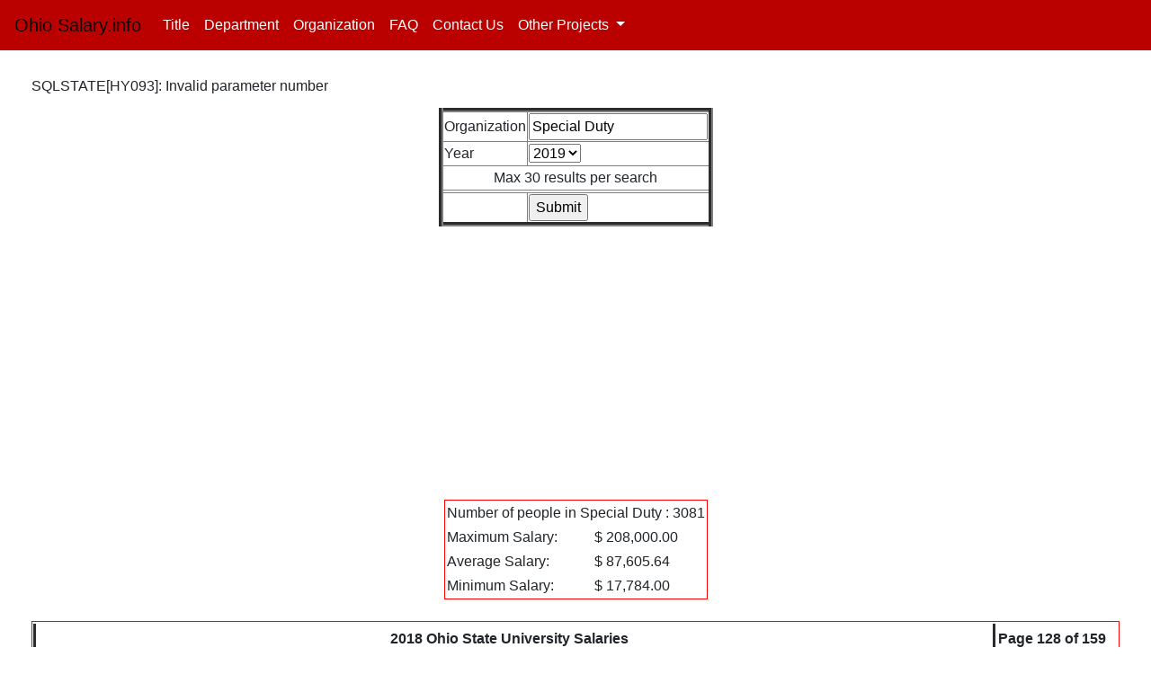

--- FILE ---
content_type: text/html; charset=UTF-8
request_url: https://www.ohiosalary.info/organization_search.php?Organization=Special%20Duty&Year=2019&page=128
body_size: 6778
content:
<!DOCTYPE HTML PUBLIC "-//W3C//DTD HTML 4.01 Transitional//EN" "http://www.w3.org/TR/html4/loose.dtd">
<html lang="en">
  <head>
    <!-- Required meta tags -->
	 <title>Ohio Salary.info - Ohio Salary Information</title>
    <meta charset="utf-8">
    <meta name="viewport" content="width=device-width, initial-scale=1, shrink-to-fit=no">

    <!-- Bootstrap CSS -->
    <link rel="stylesheet" href="https://maxcdn.bootstrapcdn.com/bootstrap/4.0.0/css/bootstrap.min.css" integrity="sha384-Gn5384xqQ1aoWXA+058RXPxPg6fy4IWvTNh0E263XmFcJlSAwiGgFAW/dAiS6JXm" crossorigin="anonymous">
	<link rel="stylesheet" href="style.css">
	<link rel="shortcut icon" href="https://ohiosalary.info/favicon.ico" >
	<link rel="icon" href="./favicon.ico" >
	<link rel="sitemap" type="application/xml" title="Sitemap" href="https://ohiosalary.info/sitemap-2019-10-29.xml" />
	<link rel="sitemap" type="application/xml" title="Sitemap" href="https://ohiosalary.info/sitemap-2019-10-8.xml" />
	<link rel="sitemap" type="application/xml" title="Sitemap" href="https://ohiosalary.info/sitemap-2019-7-10.xml" />
	<link rel="sitemap" type="application/xml" title="Sitemap" href="https://ohiosalary.info/sitemap-2019-7-10-2.xml" />
	<link rel="sitemap" type="application/xml" title="Sitemap" href="https://ohiosalary.info/sitemap.xml" />
	<link rel="sitemap" type="application/xml" title="Sitemap" href="https://ohiosalary.info/sitemap1.xml" />
	<link rel="sitemap" type="application/xml" title="Sitemap" href="https://ohiosalary.info/sitemap2.xml" />
	<link rel="sitemap" type="application/xml" title="Sitemap" href="https://ohiosalary.info/sitemap3.xml" />
	<link rel="sitemap" type="application/xml" title="Sitemap" href="https://ohiosalary.info/sitemap4.xml" />
	<link rel="sitemap" type="application/xml" title="Sitemap" href="https://ohiosalary.info/sitemap5.xml" />
	<meta name="description" content="Search for Ohio salaries"> 
	<meta name="keywords" content="salary, search, OSU Salary, Ohio State University, OSU, Jobs">					
	<meta name="Robots" content="INDEX,FOLLOW" >		
	<meta name="msvalidate.01" content="2F97820C9164AEC3D5F16699C5A5EA77" />
	<meta name="yandex-verification" content="cf826b926b5bddb8" />
   <!-- Global site tag (gtag.js) - Google Analytics -->
<script async src="https://www.googletagmanager.com/gtag/js?id=UA-138519925-1"></script>
<script>
  window.dataLayer = window.dataLayer || [];
  function gtag(){dataLayer.push(arguments);}
  gtag('js', new Date());

  gtag('config', 'UA-138519925-1');
</script>
<script async src="//pagead2.googlesyndication.com/pagead/js/adsbygoogle.js"></script>
<script>
     (adsbygoogle = window.adsbygoogle || []).push({
          google_ad_client: "ca-pub-1413020312572192",
          enable_page_level_ads: true
     });
</script><body>
<nav class="navbar navbar-expand-lg navbar-light bg-light">
  <a class="navbar-brand" href="https://www.ohiosalary.info">Ohio Salary.info</a>
  <button class="navbar-toggler" type="button" data-toggle="collapse" data-target="#navbarSupportedContent" aria-controls="navbarSupportedContent" aria-expanded="false" aria-label="Toggle navigation">
    <span class="navbar-toggler-icon"></span>
  </button>

  <div class="collapse navbar-collapse" id="navbarSupportedContent">
    <ul class="navbar-nav mr-auto">
      <li class="nav-item active">
        <a class="nav-link" href="https://www.ohiosalary.info/titlesearch.php">Title <span class="sr-only">(current)</span></a>
      </li>
      <li class="nav-item">
        <a class="nav-link" href="https://www.ohiosalary.info/deptsearch.php">Department</a>
      </li>
     <li class="nav-item">
        <a class="nav-link" href="https://www.ohiosalary.info/organization_search.php">Organization</a>
      </li>
	  <li class="nav-item">
        <a class="nav-link" href="https://www.ohiosalary.info/faq.php#">FAQ</a>
      </li>
	  <li class="nav-item">
        <a class="nav-link" href="https://www.ohiosalary.info/contactus.php">Contact Us</a>
      </li>
      <li class="nav-item dropdown">
        <a class="nav-link dropdown-toggle" href="#" id="navbarDropdown" role="button" data-toggle="dropdown" aria-haspopup="true" aria-expanded="false">
          Other Projects
        </a>
        <div class="dropdown-menu" aria-labelledby="navbarDropdown">
          <a class="dropdown-item" href="https://www.ohiosalary.info/2015_higher_ed.php">2015 Ohio Higher Ed</a>
          <a class="dropdown-item" href="https://www.ohiosalary.info/state_salaries/index.php">State of Ohio Salaries</a>
          <a class="dropdown-item" href="https://www.umsalary.info">University of Michigan Salary</a>
           <div class="dropdown-divider"></div>
		  <a class="dropdown-item" href="http://www.ohiosalary.info">OSU Salary</a>
		  <a class="dropdown-item" href="http://www.indianasalary.info">Purdue Salary</a>
		  <a class="dropdown-item" href="http://www.iowasalary.info">Iowa Salary</a>
		  <a class="dropdown-item" href="http://www.minnesotasalary.info">Minnesota Salary</a>
		  <a class="dropdown-item" href="http://www.californiasalary.info">California Salary</a>

</ul> 
   <!-- <form class="form-inline my-2 my-lg-0">
      <input class="form-control mr-sm-2" type="search" placeholder="Search" aria-label="Search">
      <button class="btn btn-outline-success my-2 my-sm-0" type="submit">Search</button>
    </form> -->
  </div>
</nav>	<br />
<div class="container-fluid">
	<div class="row">
		<div class="span6" style="float: none; margin: 0 auto;"><h1></h1>
<p>SQLSTATE[HY093]: Invalid parameter number</p><table border ="5" align = "center">
<form action="/organization_search.php" method="GET" >
<tr><td>Organization <td><input name ="Organization" type="text" value ="Special Duty"/></td></tr>
<!--Year-->
<tr><td>Year </td>
<td><select name="Year">
	  <option value="2019">2019</option>
	  <option value="2018">2018</option>
	</select></td></tr>
<tr><td colspan ="2" align = "center"> Max 30 results per search</td></tr>
<tr><td colspan ="2" align = "center"> </td></tr>
<tr><td></td><td><input type="submit" value="Submit">

</table>
<script async src="https://pagead2.googlesyndication.com/pagead/js/adsbygoogle.js"></script>
<!-- Ohio Salary Respon -->
<ins class="adsbygoogle"
     style="display:block"
     data-ad-client="ca-pub-1413020312572192"
     data-ad-slot="2011478723"
     data-ad-format="auto"
     data-full-width-responsive="true"></ins>
<script>
     (adsbygoogle = window.adsbygoogle || []).push({});
</script><br />

		<table class ="stats" align ="center">
		<tr><td colspan="2" style= "word-wrap:break-word">Number of people in Special Duty : 3081</td></tr>
		<tr><td>Maximum Salary:</td><td>$ 208,000.00</td></tr>
		<tr><td>Average Salary:</td><td>$ 87,605.64</td></tr>
		<tr><td>Minimum Salary:</td><td>$ 17,784.00</td></tr>
		</table>
		<br />
<table class= "index" >
    <tr>
    <tr><th colspan="6"> 2018 Ohio State University Salaries</th><th>Page 128 of 159 </th></tr>
        <th>Name</th>
        <th>VP College</th>
        <th>Organization</th>
        <th>Department</th>
        <th>Title</th>
        <th>Annual Base Salary</th>
        <th>Hourly Rate</th>
    </tr>
        <tr>
        <td><a href="https://www.ohiosalary.info/peoplesearch.php?LName=Johnston&FName=Brandon+Curtis">Johnston, Brandon Curtis</a></td>
        <td><a href="https://www.ohiosalary.info/vp_college_search.php?VP_College=Senior+VP+Admin+%26+Planning&Year=2020">Senior VP Admin & Planning</a></td>
        <td><a href="https://www.ohiosalary.info/organization_search.php?Organization=Special+Duty&Year=2020">Special Duty</a></td>
        <td><a href="https://www.ohiosalary.info/deptsearch.php?Dept=Special+Duty&Year=2020">Special Duty</a></td>
        <td><a href="https://www.ohiosalary.info/titlesearch.php?Title=Auxiliary+Ems%2FFire+Prev+Ofcr&Year=2020">Auxiliary Ems/Fire Prev Ofcr</a></td>
<td style='text-align:right;'> $ 0.00</td><td style='text-align:right'> $ 41.96</td>       
	</tr>
        <tr>
        <td><a href="https://www.ohiosalary.info/peoplesearch.php?LName=Jones&FName=Charles+A">Jones, Charles A</a></td>
        <td><a href="https://www.ohiosalary.info/vp_college_search.php?VP_College=Senior+VP+Admin+%26+Planning&Year=2020">Senior VP Admin & Planning</a></td>
        <td><a href="https://www.ohiosalary.info/organization_search.php?Organization=Special+Duty&Year=2020">Special Duty</a></td>
        <td><a href="https://www.ohiosalary.info/deptsearch.php?Dept=Special+Duty&Year=2020">Special Duty</a></td>
        <td><a href="https://www.ohiosalary.info/titlesearch.php?Title=Auxiliary+Law+Enforcement+Ofcr&Year=2020">Auxiliary Law Enforcement Ofcr</a></td>
<td style='text-align:right;'> $ 0.00</td><td style='text-align:right'> $ 48.00</td>       
	</tr>
        <tr>
        <td><a href="https://www.ohiosalary.info/peoplesearch.php?LName=Jones&FName=Charles+A">Jones, Charles A</a></td>
        <td><a href="https://www.ohiosalary.info/vp_college_search.php?VP_College=Senior+VP+Admin+%26+Planning&Year=2020">Senior VP Admin & Planning</a></td>
        <td><a href="https://www.ohiosalary.info/organization_search.php?Organization=Special+Duty&Year=2020">Special Duty</a></td>
        <td><a href="https://www.ohiosalary.info/deptsearch.php?Dept=Special+Duty&Year=2020">Special Duty</a></td>
        <td><a href="https://www.ohiosalary.info/titlesearch.php?Title=Auxiliary+Law+Enforcement+Ofcr&Year=2020">Auxiliary Law Enforcement Ofcr</a></td>
<td style='text-align:right;'> $ 0.00</td><td style='text-align:right'> $ 49.00</td>       
	</tr>
        <tr>
        <td><a href="https://www.ohiosalary.info/peoplesearch.php?LName=Jones&FName=Charles+A">Jones, Charles A</a></td>
        <td><a href="https://www.ohiosalary.info/vp_college_search.php?VP_College=Senior+VP+Admin+%26+Planning&Year=2020">Senior VP Admin & Planning</a></td>
        <td><a href="https://www.ohiosalary.info/organization_search.php?Organization=Special+Duty&Year=2020">Special Duty</a></td>
        <td><a href="https://www.ohiosalary.info/deptsearch.php?Dept=Special+Duty&Year=2020">Special Duty</a></td>
        <td><a href="https://www.ohiosalary.info/titlesearch.php?Title=Auxiliary+Law+Enforcement+Ofcr&Year=2020">Auxiliary Law Enforcement Ofcr</a></td>
<td style='text-align:right;'> $ 0.00</td><td style='text-align:right'> $ 57.00</td>       
	</tr>
        <tr>
        <td><a href="https://www.ohiosalary.info/peoplesearch.php?LName=Jones&FName=Christopher+E">Jones, Christopher E</a></td>
        <td><a href="https://www.ohiosalary.info/vp_college_search.php?VP_College=Senior+VP+Admin+%26+Planning&Year=2020">Senior VP Admin & Planning</a></td>
        <td><a href="https://www.ohiosalary.info/organization_search.php?Organization=Special+Duty&Year=2020">Special Duty</a></td>
        <td><a href="https://www.ohiosalary.info/deptsearch.php?Dept=Special+Duty&Year=2020">Special Duty</a></td>
        <td><a href="https://www.ohiosalary.info/titlesearch.php?Title=Auxiliary+Law+Enforcement+Ofcr&Year=2020">Auxiliary Law Enforcement Ofcr</a></td>
<td style='text-align:right;'> $ 0.00</td><td style='text-align:right'> $ 40.00</td>       
	</tr>
        <tr>
        <td><a href="https://www.ohiosalary.info/peoplesearch.php?LName=Jones&FName=Ricardo+O">Jones, Ricardo O</a></td>
        <td><a href="https://www.ohiosalary.info/vp_college_search.php?VP_College=Senior+VP+Admin+%26+Planning&Year=2020">Senior VP Admin & Planning</a></td>
        <td><a href="https://www.ohiosalary.info/organization_search.php?Organization=Special+Duty&Year=2020">Special Duty</a></td>
        <td><a href="https://www.ohiosalary.info/deptsearch.php?Dept=Special+Duty&Year=2020">Special Duty</a></td>
        <td><a href="https://www.ohiosalary.info/titlesearch.php?Title=Auxiliary+Law+Enforcement+Ofcr&Year=2020">Auxiliary Law Enforcement Ofcr</a></td>
<td style='text-align:right;'> $ 0.00</td><td style='text-align:right'> $ 45.00</td>       
	</tr>
        <tr>
        <td><a href="https://www.ohiosalary.info/peoplesearch.php?LName=Jones&FName=Rodnetta+L">Jones, Rodnetta L</a></td>
        <td><a href="https://www.ohiosalary.info/vp_college_search.php?VP_College=Senior+VP+Admin+%26+Planning&Year=2020">Senior VP Admin & Planning</a></td>
        <td><a href="https://www.ohiosalary.info/organization_search.php?Organization=Special+Duty&Year=2020">Special Duty</a></td>
        <td><a href="https://www.ohiosalary.info/deptsearch.php?Dept=Special+Duty&Year=2020">Special Duty</a></td>
        <td><a href="https://www.ohiosalary.info/titlesearch.php?Title=Auxiliary+Law+Enforcement+Ofcr&Year=2020">Auxiliary Law Enforcement Ofcr</a></td>
<td style='text-align:right;'> $ 0.00</td><td style='text-align:right'> $ 51.00</td>       
	</tr>
        <tr>
        <td><a href="https://www.ohiosalary.info/peoplesearch.php?LName=Jones&FName=Scott+Andrew">Jones, Scott Andrew</a></td>
        <td><a href="https://www.ohiosalary.info/vp_college_search.php?VP_College=Senior+VP+Admin+%26+Planning&Year=2020">Senior VP Admin & Planning</a></td>
        <td><a href="https://www.ohiosalary.info/organization_search.php?Organization=Special+Duty&Year=2020">Special Duty</a></td>
        <td><a href="https://www.ohiosalary.info/deptsearch.php?Dept=Special+Duty&Year=2020">Special Duty</a></td>
        <td><a href="https://www.ohiosalary.info/titlesearch.php?Title=Auxiliary+Law+Enforcement+Ofcr&Year=2020">Auxiliary Law Enforcement Ofcr</a></td>
<td style='text-align:right;'> $ 0.00</td><td style='text-align:right'> $ 51.00</td>       
	</tr>
        <tr>
        <td><a href="https://www.ohiosalary.info/peoplesearch.php?LName=Jones&FName=Steve+Eugene">Jones, Steve Eugene</a></td>
        <td><a href="https://www.ohiosalary.info/vp_college_search.php?VP_College=Senior+VP+Admin+%26+Planning&Year=2020">Senior VP Admin & Planning</a></td>
        <td><a href="https://www.ohiosalary.info/organization_search.php?Organization=Special+Duty&Year=2020">Special Duty</a></td>
        <td><a href="https://www.ohiosalary.info/deptsearch.php?Dept=Special+Duty&Year=2020">Special Duty</a></td>
        <td><a href="https://www.ohiosalary.info/titlesearch.php?Title=Auxiliary+Law+Enforcement+Ofcr&Year=2020">Auxiliary Law Enforcement Ofcr</a></td>
<td style='text-align:right;'> $ 0.00</td><td style='text-align:right'> $ 34.00</td>       
	</tr>
        <tr>
        <td><a href="https://www.ohiosalary.info/peoplesearch.php?LName=Jones&FName=Todd+R">Jones, Todd R</a></td>
        <td><a href="https://www.ohiosalary.info/vp_college_search.php?VP_College=Senior+VP+Admin+%26+Planning&Year=2020">Senior VP Admin & Planning</a></td>
        <td><a href="https://www.ohiosalary.info/organization_search.php?Organization=Special+Duty&Year=2020">Special Duty</a></td>
        <td><a href="https://www.ohiosalary.info/deptsearch.php?Dept=Special+Duty&Year=2020">Special Duty</a></td>
        <td><a href="https://www.ohiosalary.info/titlesearch.php?Title=Auxiliary+Law+Enforcement+Ofcr&Year=2020">Auxiliary Law Enforcement Ofcr</a></td>
<td style='text-align:right;'> $ 0.00</td><td style='text-align:right'> $ 54.00</td>       
	</tr>
        <tr>
        <td><a href="https://www.ohiosalary.info/peoplesearch.php?LName=Jordan&FName=Darryl+Weslie">Jordan, Darryl Weslie</a></td>
        <td><a href="https://www.ohiosalary.info/vp_college_search.php?VP_College=Senior+VP+Admin+%26+Planning&Year=2020">Senior VP Admin & Planning</a></td>
        <td><a href="https://www.ohiosalary.info/organization_search.php?Organization=Special+Duty&Year=2020">Special Duty</a></td>
        <td><a href="https://www.ohiosalary.info/deptsearch.php?Dept=Special+Duty&Year=2020">Special Duty</a></td>
        <td><a href="https://www.ohiosalary.info/titlesearch.php?Title=Auxiliary+Ems%2FFire+Prev+Ofcr&Year=2020">Auxiliary Ems/Fire Prev Ofcr</a></td>
<td style='text-align:right;'> $ 0.00</td><td style='text-align:right'> $ 40.35</td>       
	</tr>
        <tr>
        <td><a href="https://www.ohiosalary.info/peoplesearch.php?LName=Jordan&FName=Isaac+A">Jordan, Isaac A</a></td>
        <td><a href="https://www.ohiosalary.info/vp_college_search.php?VP_College=Senior+VP+Admin+%26+Planning&Year=2020">Senior VP Admin & Planning</a></td>
        <td><a href="https://www.ohiosalary.info/organization_search.php?Organization=Special+Duty&Year=2020">Special Duty</a></td>
        <td><a href="https://www.ohiosalary.info/deptsearch.php?Dept=Special+Duty&Year=2020">Special Duty</a></td>
        <td><a href="https://www.ohiosalary.info/titlesearch.php?Title=Auxiliary+Ems%2FFire+Prev+Ofcr&Year=2020">Auxiliary Ems/Fire Prev Ofcr</a></td>
<td style='text-align:right;'> $ 0.00</td><td style='text-align:right'> $ 41.96</td>       
	</tr>
        <tr>
        <td><a href="https://www.ohiosalary.info/peoplesearch.php?LName=Journey&FName=Christopher">Journey, Christopher</a></td>
        <td><a href="https://www.ohiosalary.info/vp_college_search.php?VP_College=Senior+VP+Admin+%26+Planning&Year=2020">Senior VP Admin & Planning</a></td>
        <td><a href="https://www.ohiosalary.info/organization_search.php?Organization=Special+Duty&Year=2020">Special Duty</a></td>
        <td><a href="https://www.ohiosalary.info/deptsearch.php?Dept=Special+Duty&Year=2020">Special Duty</a></td>
        <td><a href="https://www.ohiosalary.info/titlesearch.php?Title=Auxiliary+Law+Enforcement+Ofcr&Year=2020">Auxiliary Law Enforcement Ofcr</a></td>
<td style='text-align:right;'> $ 0.00</td><td style='text-align:right'> $ 48.00</td>       
	</tr>
        <tr>
        <td><a href="https://www.ohiosalary.info/peoplesearch.php?LName=Juhl&FName=Christopher+Robin">Juhl, Christopher Robin</a></td>
        <td><a href="https://www.ohiosalary.info/vp_college_search.php?VP_College=Senior+VP+Admin+%26+Planning&Year=2020">Senior VP Admin & Planning</a></td>
        <td><a href="https://www.ohiosalary.info/organization_search.php?Organization=Special+Duty&Year=2020">Special Duty</a></td>
        <td><a href="https://www.ohiosalary.info/deptsearch.php?Dept=Special+Duty&Year=2020">Special Duty</a></td>
        <td><a href="https://www.ohiosalary.info/titlesearch.php?Title=Auxiliary+Law+Enforcement+Ofcr&Year=2020">Auxiliary Law Enforcement Ofcr</a></td>
<td style='text-align:right;'> $ 0.00</td><td style='text-align:right'> $ 48.00</td>       
	</tr>
        <tr>
        <td><a href="https://www.ohiosalary.info/peoplesearch.php?LName=Justice&FName=Kevin+Paul">Justice, Kevin Paul</a></td>
        <td><a href="https://www.ohiosalary.info/vp_college_search.php?VP_College=Senior+VP+Admin+%26+Planning&Year=2020">Senior VP Admin & Planning</a></td>
        <td><a href="https://www.ohiosalary.info/organization_search.php?Organization=Special+Duty&Year=2020">Special Duty</a></td>
        <td><a href="https://www.ohiosalary.info/deptsearch.php?Dept=Special+Duty&Year=2020">Special Duty</a></td>
        <td><a href="https://www.ohiosalary.info/titlesearch.php?Title=Auxiliary+Law+Enforcement+Ofcr&Year=2020">Auxiliary Law Enforcement Ofcr</a></td>
<td style='text-align:right;'> $ 0.00</td><td style='text-align:right'> $ 45.50</td>       
	</tr>
        <tr>
        <td><a href="https://www.ohiosalary.info/peoplesearch.php?LName=Justice&FName=Larry+Michael">Justice, Larry Michael</a></td>
        <td><a href="https://www.ohiosalary.info/vp_college_search.php?VP_College=Senior+VP+Admin+%26+Planning&Year=2020">Senior VP Admin & Planning</a></td>
        <td><a href="https://www.ohiosalary.info/organization_search.php?Organization=Special+Duty&Year=2020">Special Duty</a></td>
        <td><a href="https://www.ohiosalary.info/deptsearch.php?Dept=Special+Duty&Year=2020">Special Duty</a></td>
        <td><a href="https://www.ohiosalary.info/titlesearch.php?Title=Auxiliary+Law+Enforcement+Ofcr&Year=2020">Auxiliary Law Enforcement Ofcr</a></td>
<td style='text-align:right;'> $ 0.00</td><td style='text-align:right'> $ 54.00</td>       
	</tr>
        <tr>
        <td><a href="https://www.ohiosalary.info/peoplesearch.php?LName=Kaethow&FName=Ryan+Martin">Kaethow, Ryan Martin</a></td>
        <td><a href="https://www.ohiosalary.info/vp_college_search.php?VP_College=Senior+VP+Admin+%26+Planning&Year=2020">Senior VP Admin & Planning</a></td>
        <td><a href="https://www.ohiosalary.info/organization_search.php?Organization=Special+Duty&Year=2020">Special Duty</a></td>
        <td><a href="https://www.ohiosalary.info/deptsearch.php?Dept=Special+Duty&Year=2020">Special Duty</a></td>
        <td><a href="https://www.ohiosalary.info/titlesearch.php?Title=Auxiliary+Law+Enforcement+Ofcr&Year=2020">Auxiliary Law Enforcement Ofcr</a></td>
<td style='text-align:right;'> $ 0.00</td><td style='text-align:right'> $ 48.00</td>       
	</tr>
        <tr>
        <td><a href="https://www.ohiosalary.info/peoplesearch.php?LName=Kagey&FName=Derek+Franklin">Kagey, Derek Franklin</a></td>
        <td><a href="https://www.ohiosalary.info/vp_college_search.php?VP_College=Senior+VP+Admin+%26+Planning&Year=2020">Senior VP Admin & Planning</a></td>
        <td><a href="https://www.ohiosalary.info/organization_search.php?Organization=Special+Duty&Year=2020">Special Duty</a></td>
        <td><a href="https://www.ohiosalary.info/deptsearch.php?Dept=Special+Duty&Year=2020">Special Duty</a></td>
        <td><a href="https://www.ohiosalary.info/titlesearch.php?Title=Auxiliary+Ems%2FFire+Prev+Ofcr&Year=2020">Auxiliary Ems/Fire Prev Ofcr</a></td>
<td style='text-align:right;'> $ 0.00</td><td style='text-align:right'> $ 41.96</td>       
	</tr>
        <tr>
        <td><a href="https://www.ohiosalary.info/peoplesearch.php?LName=Kaiser&FName=Curtis+C">Kaiser, Curtis C</a></td>
        <td><a href="https://www.ohiosalary.info/vp_college_search.php?VP_College=Senior+VP+Admin+%26+Planning&Year=2020">Senior VP Admin & Planning</a></td>
        <td><a href="https://www.ohiosalary.info/organization_search.php?Organization=Special+Duty&Year=2020">Special Duty</a></td>
        <td><a href="https://www.ohiosalary.info/deptsearch.php?Dept=Special+Duty&Year=2020">Special Duty</a></td>
        <td><a href="https://www.ohiosalary.info/titlesearch.php?Title=Auxiliary+Ems%2FFire+Prev+Ofcr&Year=2020">Auxiliary Ems/Fire Prev Ofcr</a></td>
<td style='text-align:right;'> $ 0.00</td><td style='text-align:right'> $ 41.96</td>       
	</tr>
        <tr>
        <td><a href="https://www.ohiosalary.info/peoplesearch.php?LName=Kaiser&FName=Kerry+Eugene">Kaiser, Kerry Eugene</a></td>
        <td><a href="https://www.ohiosalary.info/vp_college_search.php?VP_College=Senior+VP+Admin+%26+Planning&Year=2020">Senior VP Admin & Planning</a></td>
        <td><a href="https://www.ohiosalary.info/organization_search.php?Organization=Special+Duty&Year=2020">Special Duty</a></td>
        <td><a href="https://www.ohiosalary.info/deptsearch.php?Dept=Special+Duty&Year=2020">Special Duty</a></td>
        <td><a href="https://www.ohiosalary.info/titlesearch.php?Title=Auxiliary+Law+Enforcement+Ofcr&Year=2020">Auxiliary Law Enforcement Ofcr</a></td>
<td style='text-align:right;'> $ 0.00</td><td style='text-align:right'> $ 54.00</td>       
	</tr>
        <tr>
        <td><a href="https://www.ohiosalary.info/peoplesearch.php?LName=Kalinowski&FName=Michael+John">Kalinowski, Michael John</a></td>
        <td><a href="https://www.ohiosalary.info/vp_college_search.php?VP_College=Senior+VP+Admin+%26+Planning&Year=2020">Senior VP Admin & Planning</a></td>
        <td><a href="https://www.ohiosalary.info/organization_search.php?Organization=Special+Duty&Year=2020">Special Duty</a></td>
        <td><a href="https://www.ohiosalary.info/deptsearch.php?Dept=Special+Duty&Year=2020">Special Duty</a></td>
        <td><a href="https://www.ohiosalary.info/titlesearch.php?Title=Auxiliary+Ems%2FFire+Prev+Ofcr&Year=2020">Auxiliary Ems/Fire Prev Ofcr</a></td>
<td style='text-align:right;'> $ 0.00</td><td style='text-align:right'> $ 41.96</td>       
	</tr>
        <tr>
        <td><a href="https://www.ohiosalary.info/peoplesearch.php?LName=Kalvakis&FName=Evangelos+Dick">Kalvakis, Evangelos Dick</a></td>
        <td><a href="https://www.ohiosalary.info/vp_college_search.php?VP_College=Senior+VP+Admin+%26+Planning&Year=2020">Senior VP Admin & Planning</a></td>
        <td><a href="https://www.ohiosalary.info/organization_search.php?Organization=Special+Duty&Year=2020">Special Duty</a></td>
        <td><a href="https://www.ohiosalary.info/deptsearch.php?Dept=Special+Duty&Year=2020">Special Duty</a></td>
        <td><a href="https://www.ohiosalary.info/titlesearch.php?Title=Auxiliary+Law+Enforcement+Ofcr&Year=2020">Auxiliary Law Enforcement Ofcr</a></td>
<td style='text-align:right;'> $ 0.00</td><td style='text-align:right'> $ 51.00</td>       
	</tr>
        <tr>
        <td><a href="https://www.ohiosalary.info/peoplesearch.php?LName=Kane&FName=Madeline+E">Kane, Madeline E</a></td>
        <td><a href="https://www.ohiosalary.info/vp_college_search.php?VP_College=Senior+VP+Admin+%26+Planning&Year=2020">Senior VP Admin & Planning</a></td>
        <td><a href="https://www.ohiosalary.info/organization_search.php?Organization=Special+Duty&Year=2020">Special Duty</a></td>
        <td><a href="https://www.ohiosalary.info/deptsearch.php?Dept=Special+Duty&Year=2020">Special Duty</a></td>
        <td><a href="https://www.ohiosalary.info/titlesearch.php?Title=Auxiliary+Law+Enforcement+Ofcr&Year=2020">Auxiliary Law Enforcement Ofcr</a></td>
<td style='text-align:right;'> $ 0.00</td><td style='text-align:right'> $ 56.00</td>       
	</tr>
        <tr>
        <td><a href="https://www.ohiosalary.info/peoplesearch.php?LName=Kanode&FName=Holly+A">Kanode, Holly A</a></td>
        <td><a href="https://www.ohiosalary.info/vp_college_search.php?VP_College=Senior+VP+Admin+%26+Planning&Year=2020">Senior VP Admin & Planning</a></td>
        <td><a href="https://www.ohiosalary.info/organization_search.php?Organization=Special+Duty&Year=2020">Special Duty</a></td>
        <td><a href="https://www.ohiosalary.info/deptsearch.php?Dept=Special+Duty&Year=2020">Special Duty</a></td>
        <td><a href="https://www.ohiosalary.info/titlesearch.php?Title=Auxiliary+Law+Enforcement+Ofcr&Year=2020">Auxiliary Law Enforcement Ofcr</a></td>
<td style='text-align:right;'> $ 0.00</td><td style='text-align:right'> $ 48.00</td>       
	</tr>
        <tr>
        <td><a href="https://www.ohiosalary.info/peoplesearch.php?LName=Kanters&FName=Rayetta+J">Kanters, Rayetta J</a></td>
        <td><a href="https://www.ohiosalary.info/vp_college_search.php?VP_College=Senior+VP+Admin+%26+Planning&Year=2020">Senior VP Admin & Planning</a></td>
        <td><a href="https://www.ohiosalary.info/organization_search.php?Organization=Special+Duty&Year=2020">Special Duty</a></td>
        <td><a href="https://www.ohiosalary.info/deptsearch.php?Dept=Special+Duty&Year=2020">Special Duty</a></td>
        <td><a href="https://www.ohiosalary.info/titlesearch.php?Title=Auxiliary+Law+Enforcement+Ofcr&Year=2020">Auxiliary Law Enforcement Ofcr</a></td>
<td style='text-align:right;'> $ 0.00</td><td style='text-align:right'> $ 56.00</td>       
	</tr>
        <tr>
        <td><a href="https://www.ohiosalary.info/peoplesearch.php?LName=Karbler&FName=Darin+F">Karbler, Darin F</a></td>
        <td><a href="https://www.ohiosalary.info/vp_college_search.php?VP_College=Senior+VP+Admin+%26+Planning&Year=2020">Senior VP Admin & Planning</a></td>
        <td><a href="https://www.ohiosalary.info/organization_search.php?Organization=Special+Duty&Year=2020">Special Duty</a></td>
        <td><a href="https://www.ohiosalary.info/deptsearch.php?Dept=Special+Duty&Year=2020">Special Duty</a></td>
        <td><a href="https://www.ohiosalary.info/titlesearch.php?Title=Auxiliary+Law+Enforcement+Ofcr&Year=2020">Auxiliary Law Enforcement Ofcr</a></td>
<td style='text-align:right;'> $ 0.00</td><td style='text-align:right'> $ 46.50</td>       
	</tr>
        <tr>
        <td><a href="https://www.ohiosalary.info/peoplesearch.php?LName=Kaufman&FName=Frederick+Lynn">Kaufman, Frederick Lynn</a></td>
        <td><a href="https://www.ohiosalary.info/vp_college_search.php?VP_College=Senior+VP+Admin+%26+Planning&Year=2020">Senior VP Admin & Planning</a></td>
        <td><a href="https://www.ohiosalary.info/organization_search.php?Organization=Special+Duty&Year=2020">Special Duty</a></td>
        <td><a href="https://www.ohiosalary.info/deptsearch.php?Dept=Special+Duty&Year=2020">Special Duty</a></td>
        <td><a href="https://www.ohiosalary.info/titlesearch.php?Title=Auxiliary+Law+Enforcement+Ofcr&Year=2020">Auxiliary Law Enforcement Ofcr</a></td>
<td style='text-align:right;'> $ 0.00</td><td style='text-align:right'> $ 51.00</td>       
	</tr>
        <tr>
        <td><a href="https://www.ohiosalary.info/peoplesearch.php?LName=Kaylor&FName=Brian+Lee">Kaylor, Brian Lee</a></td>
        <td><a href="https://www.ohiosalary.info/vp_college_search.php?VP_College=Senior+VP+Admin+%26+Planning&Year=2020">Senior VP Admin & Planning</a></td>
        <td><a href="https://www.ohiosalary.info/organization_search.php?Organization=Special+Duty&Year=2020">Special Duty</a></td>
        <td><a href="https://www.ohiosalary.info/deptsearch.php?Dept=Special+Duty&Year=2020">Special Duty</a></td>
        <td><a href="https://www.ohiosalary.info/titlesearch.php?Title=Auxiliary+Law+Enforcement+Ofcr&Year=2020">Auxiliary Law Enforcement Ofcr</a></td>
<td style='text-align:right;'> $ 0.00</td><td style='text-align:right'> $ 54.00</td>       
	</tr>
        <tr>
        <td><a href="https://www.ohiosalary.info/peoplesearch.php?LName=Kaylor&FName=Brian+Lee">Kaylor, Brian Lee</a></td>
        <td><a href="https://www.ohiosalary.info/vp_college_search.php?VP_College=Senior+VP+Admin+%26+Planning&Year=2020">Senior VP Admin & Planning</a></td>
        <td><a href="https://www.ohiosalary.info/organization_search.php?Organization=Special+Duty&Year=2020">Special Duty</a></td>
        <td><a href="https://www.ohiosalary.info/deptsearch.php?Dept=Special+Duty&Year=2020">Special Duty</a></td>
        <td><a href="https://www.ohiosalary.info/titlesearch.php?Title=Auxiliary+Law+Enforcement+Ofcr&Year=2020">Auxiliary Law Enforcement Ofcr</a></td>
<td style='text-align:right;'> $ 0.00</td><td style='text-align:right'> $ 63.50</td>       
	</tr>
        <tr>
        <td><a href="https://www.ohiosalary.info/peoplesearch.php?LName=Kearns&FName=William+Edwin">Kearns, William Edwin</a></td>
        <td><a href="https://www.ohiosalary.info/vp_college_search.php?VP_College=Senior+VP+Admin+%26+Planning&Year=2020">Senior VP Admin & Planning</a></td>
        <td><a href="https://www.ohiosalary.info/organization_search.php?Organization=Special+Duty&Year=2020">Special Duty</a></td>
        <td><a href="https://www.ohiosalary.info/deptsearch.php?Dept=Special+Duty&Year=2020">Special Duty</a></td>
        <td><a href="https://www.ohiosalary.info/titlesearch.php?Title=Auxiliary+Law+Enforcement+Ofcr&Year=2020">Auxiliary Law Enforcement Ofcr</a></td>
<td style='text-align:right;'> $ 0.00</td><td style='text-align:right'> $ 46.50</td>       
	</tr>
        <tr><td colspan='6' style='text-align:right'> <font color='green'>Green</font> figures are calulated based on 2,080 hours per year. Black numbers are published figures from OSU</td></tr>
</table>


		<nav aria-label="Page navigation example">
		  <ul class="pagination">
						
			<li class="page-item">
						<a class="page-link" href='/organization_search.php?Organization=Special Duty&Year=2019&page=1' class="links">1			 </a></li>

						
			<li class="page-item">
						<a class="page-link" href='/organization_search.php?Organization=Special Duty&Year=2019&page=2' class="links">2			 </a></li>

						
			<li class="page-item">
						<a class="page-link" href='/organization_search.php?Organization=Special Duty&Year=2019&page=3' class="links">3			 </a></li>

						
			<li class="page-item">
						<a class="page-link" href='/organization_search.php?Organization=Special Duty&Year=2019&page=4' class="links">4			 </a></li>

						
			<li class="page-item">
						<a class="page-link" href='/organization_search.php?Organization=Special Duty&Year=2019&page=5' class="links">5			 </a></li>

						
			<li class="page-item">
						<a class="page-link" href='/organization_search.php?Organization=Special Duty&Year=2019&page=6' class="links">6			 </a></li>

						
			<li class="page-item">
						<a class="page-link" href='/organization_search.php?Organization=Special Duty&Year=2019&page=7' class="links">7			 </a></li>

						
			<li class="page-item">
						<a class="page-link" href='/organization_search.php?Organization=Special Duty&Year=2019&page=8' class="links">8			 </a></li>

						
			<li class="page-item">
						<a class="page-link" href='/organization_search.php?Organization=Special Duty&Year=2019&page=9' class="links">9			 </a></li>

						
			<li class="page-item">
						<a class="page-link" href='/organization_search.php?Organization=Special Duty&Year=2019&page=10' class="links">10			 </a></li>

						
			<li class="page-item">
						<a class="page-link" href='/organization_search.php?Organization=Special Duty&Year=2019&page=11' class="links">11			 </a></li>

						
			<li class="page-item">
						<a class="page-link" href='/organization_search.php?Organization=Special Duty&Year=2019&page=12' class="links">12			 </a></li>

						
			<li class="page-item">
						<a class="page-link" href='/organization_search.php?Organization=Special Duty&Year=2019&page=13' class="links">13			 </a></li>

						
			<li class="page-item">
						<a class="page-link" href='/organization_search.php?Organization=Special Duty&Year=2019&page=14' class="links">14			 </a></li>

						
			<li class="page-item">
			</ul><ul class="pagination">			<a class="page-link" href='/organization_search.php?Organization=Special Duty&Year=2019&page=15' class="links">15			 </a></li>

						
			<li class="page-item">
						<a class="page-link" href='/organization_search.php?Organization=Special Duty&Year=2019&page=16' class="links">16			 </a></li>

						
			<li class="page-item">
						<a class="page-link" href='/organization_search.php?Organization=Special Duty&Year=2019&page=17' class="links">17			 </a></li>

						
			<li class="page-item">
						<a class="page-link" href='/organization_search.php?Organization=Special Duty&Year=2019&page=18' class="links">18			 </a></li>

						
			<li class="page-item">
						<a class="page-link" href='/organization_search.php?Organization=Special Duty&Year=2019&page=19' class="links">19			 </a></li>

						
			<li class="page-item">
						<a class="page-link" href='/organization_search.php?Organization=Special Duty&Year=2019&page=20' class="links">20			 </a></li>

						
			<li class="page-item">
						<a class="page-link" href='/organization_search.php?Organization=Special Duty&Year=2019&page=21' class="links">21			 </a></li>

						
			<li class="page-item">
						<a class="page-link" href='/organization_search.php?Organization=Special Duty&Year=2019&page=22' class="links">22			 </a></li>

						
			<li class="page-item">
						<a class="page-link" href='/organization_search.php?Organization=Special Duty&Year=2019&page=23' class="links">23			 </a></li>

						
			<li class="page-item">
						<a class="page-link" href='/organization_search.php?Organization=Special Duty&Year=2019&page=24' class="links">24			 </a></li>

						
			<li class="page-item">
						<a class="page-link" href='/organization_search.php?Organization=Special Duty&Year=2019&page=25' class="links">25			 </a></li>

						
			<li class="page-item">
						<a class="page-link" href='/organization_search.php?Organization=Special Duty&Year=2019&page=26' class="links">26			 </a></li>

						
			<li class="page-item">
						<a class="page-link" href='/organization_search.php?Organization=Special Duty&Year=2019&page=27' class="links">27			 </a></li>

						
			<li class="page-item">
						<a class="page-link" href='/organization_search.php?Organization=Special Duty&Year=2019&page=28' class="links">28			 </a></li>

						
			<li class="page-item">
						<a class="page-link" href='/organization_search.php?Organization=Special Duty&Year=2019&page=29' class="links">29			 </a></li>

						
			<li class="page-item">
			</ul><ul class="pagination">			<a class="page-link" href='/organization_search.php?Organization=Special Duty&Year=2019&page=30' class="links">30			 </a></li>

						
			<li class="page-item">
						<a class="page-link" href='/organization_search.php?Organization=Special Duty&Year=2019&page=31' class="links">31			 </a></li>

						
			<li class="page-item">
						<a class="page-link" href='/organization_search.php?Organization=Special Duty&Year=2019&page=32' class="links">32			 </a></li>

						
			<li class="page-item">
						<a class="page-link" href='/organization_search.php?Organization=Special Duty&Year=2019&page=33' class="links">33			 </a></li>

						
			<li class="page-item">
						<a class="page-link" href='/organization_search.php?Organization=Special Duty&Year=2019&page=34' class="links">34			 </a></li>

						
			<li class="page-item">
						<a class="page-link" href='/organization_search.php?Organization=Special Duty&Year=2019&page=35' class="links">35			 </a></li>

						
			<li class="page-item">
						<a class="page-link" href='/organization_search.php?Organization=Special Duty&Year=2019&page=36' class="links">36			 </a></li>

						
			<li class="page-item">
						<a class="page-link" href='/organization_search.php?Organization=Special Duty&Year=2019&page=37' class="links">37			 </a></li>

						
			<li class="page-item">
						<a class="page-link" href='/organization_search.php?Organization=Special Duty&Year=2019&page=38' class="links">38			 </a></li>

						
			<li class="page-item">
						<a class="page-link" href='/organization_search.php?Organization=Special Duty&Year=2019&page=39' class="links">39			 </a></li>

						
			<li class="page-item">
						<a class="page-link" href='/organization_search.php?Organization=Special Duty&Year=2019&page=40' class="links">40			 </a></li>

						
			<li class="page-item">
						<a class="page-link" href='/organization_search.php?Organization=Special Duty&Year=2019&page=41' class="links">41			 </a></li>

						
			<li class="page-item">
						<a class="page-link" href='/organization_search.php?Organization=Special Duty&Year=2019&page=42' class="links">42			 </a></li>

						
			<li class="page-item">
						<a class="page-link" href='/organization_search.php?Organization=Special Duty&Year=2019&page=43' class="links">43			 </a></li>

						
			<li class="page-item">
						<a class="page-link" href='/organization_search.php?Organization=Special Duty&Year=2019&page=44' class="links">44			 </a></li>

						
			<li class="page-item">
			</ul><ul class="pagination">			<a class="page-link" href='/organization_search.php?Organization=Special Duty&Year=2019&page=45' class="links">45			 </a></li>

						
			<li class="page-item">
						<a class="page-link" href='/organization_search.php?Organization=Special Duty&Year=2019&page=46' class="links">46			 </a></li>

						
			<li class="page-item">
						<a class="page-link" href='/organization_search.php?Organization=Special Duty&Year=2019&page=47' class="links">47			 </a></li>

						
			<li class="page-item">
						<a class="page-link" href='/organization_search.php?Organization=Special Duty&Year=2019&page=48' class="links">48			 </a></li>

						
			<li class="page-item">
						<a class="page-link" href='/organization_search.php?Organization=Special Duty&Year=2019&page=49' class="links">49			 </a></li>

						
			<li class="page-item">
						<a class="page-link" href='/organization_search.php?Organization=Special Duty&Year=2019&page=50' class="links">50			 </a></li>

						
			<li class="page-item">
						<a class="page-link" href='/organization_search.php?Organization=Special Duty&Year=2019&page=51' class="links">51			 </a></li>

						
			<li class="page-item">
						<a class="page-link" href='/organization_search.php?Organization=Special Duty&Year=2019&page=52' class="links">52			 </a></li>

						
			<li class="page-item">
						<a class="page-link" href='/organization_search.php?Organization=Special Duty&Year=2019&page=53' class="links">53			 </a></li>

						
			<li class="page-item">
						<a class="page-link" href='/organization_search.php?Organization=Special Duty&Year=2019&page=54' class="links">54			 </a></li>

						
			<li class="page-item">
						<a class="page-link" href='/organization_search.php?Organization=Special Duty&Year=2019&page=55' class="links">55			 </a></li>

						
			<li class="page-item">
						<a class="page-link" href='/organization_search.php?Organization=Special Duty&Year=2019&page=56' class="links">56			 </a></li>

						
			<li class="page-item">
						<a class="page-link" href='/organization_search.php?Organization=Special Duty&Year=2019&page=57' class="links">57			 </a></li>

						
			<li class="page-item">
						<a class="page-link" href='/organization_search.php?Organization=Special Duty&Year=2019&page=58' class="links">58			 </a></li>

						
			<li class="page-item">
						<a class="page-link" href='/organization_search.php?Organization=Special Duty&Year=2019&page=59' class="links">59			 </a></li>

						
			<li class="page-item">
			</ul><ul class="pagination">			<a class="page-link" href='/organization_search.php?Organization=Special Duty&Year=2019&page=60' class="links">60			 </a></li>

						
			<li class="page-item">
						<a class="page-link" href='/organization_search.php?Organization=Special Duty&Year=2019&page=61' class="links">61			 </a></li>

						
			<li class="page-item">
						<a class="page-link" href='/organization_search.php?Organization=Special Duty&Year=2019&page=62' class="links">62			 </a></li>

						
			<li class="page-item">
						<a class="page-link" href='/organization_search.php?Organization=Special Duty&Year=2019&page=63' class="links">63			 </a></li>

						
			<li class="page-item">
						<a class="page-link" href='/organization_search.php?Organization=Special Duty&Year=2019&page=64' class="links">64			 </a></li>

						
			<li class="page-item">
						<a class="page-link" href='/organization_search.php?Organization=Special Duty&Year=2019&page=65' class="links">65			 </a></li>

						
			<li class="page-item">
						<a class="page-link" href='/organization_search.php?Organization=Special Duty&Year=2019&page=66' class="links">66			 </a></li>

						
			<li class="page-item">
						<a class="page-link" href='/organization_search.php?Organization=Special Duty&Year=2019&page=67' class="links">67			 </a></li>

						
			<li class="page-item">
						<a class="page-link" href='/organization_search.php?Organization=Special Duty&Year=2019&page=68' class="links">68			 </a></li>

						
			<li class="page-item">
						<a class="page-link" href='/organization_search.php?Organization=Special Duty&Year=2019&page=69' class="links">69			 </a></li>

						
			<li class="page-item">
						<a class="page-link" href='/organization_search.php?Organization=Special Duty&Year=2019&page=70' class="links">70			 </a></li>

						
			<li class="page-item">
						<a class="page-link" href='/organization_search.php?Organization=Special Duty&Year=2019&page=71' class="links">71			 </a></li>

						
			<li class="page-item">
						<a class="page-link" href='/organization_search.php?Organization=Special Duty&Year=2019&page=72' class="links">72			 </a></li>

						
			<li class="page-item">
						<a class="page-link" href='/organization_search.php?Organization=Special Duty&Year=2019&page=73' class="links">73			 </a></li>

						
			<li class="page-item">
						<a class="page-link" href='/organization_search.php?Organization=Special Duty&Year=2019&page=74' class="links">74			 </a></li>

						
			<li class="page-item">
			</ul><ul class="pagination">			<a class="page-link" href='/organization_search.php?Organization=Special Duty&Year=2019&page=75' class="links">75			 </a></li>

						
			<li class="page-item">
						<a class="page-link" href='/organization_search.php?Organization=Special Duty&Year=2019&page=76' class="links">76			 </a></li>

						
			<li class="page-item">
						<a class="page-link" href='/organization_search.php?Organization=Special Duty&Year=2019&page=77' class="links">77			 </a></li>

						
			<li class="page-item">
						<a class="page-link" href='/organization_search.php?Organization=Special Duty&Year=2019&page=78' class="links">78			 </a></li>

						
			<li class="page-item">
						<a class="page-link" href='/organization_search.php?Organization=Special Duty&Year=2019&page=79' class="links">79			 </a></li>

						
			<li class="page-item">
						<a class="page-link" href='/organization_search.php?Organization=Special Duty&Year=2019&page=80' class="links">80			 </a></li>

						
			<li class="page-item">
						<a class="page-link" href='/organization_search.php?Organization=Special Duty&Year=2019&page=81' class="links">81			 </a></li>

						
			<li class="page-item">
						<a class="page-link" href='/organization_search.php?Organization=Special Duty&Year=2019&page=82' class="links">82			 </a></li>

						
			<li class="page-item">
						<a class="page-link" href='/organization_search.php?Organization=Special Duty&Year=2019&page=83' class="links">83			 </a></li>

						
			<li class="page-item">
						<a class="page-link" href='/organization_search.php?Organization=Special Duty&Year=2019&page=84' class="links">84			 </a></li>

						
			<li class="page-item">
						<a class="page-link" href='/organization_search.php?Organization=Special Duty&Year=2019&page=85' class="links">85			 </a></li>

						
			<li class="page-item">
						<a class="page-link" href='/organization_search.php?Organization=Special Duty&Year=2019&page=86' class="links">86			 </a></li>

						
			<li class="page-item">
						<a class="page-link" href='/organization_search.php?Organization=Special Duty&Year=2019&page=87' class="links">87			 </a></li>

						
			<li class="page-item">
						<a class="page-link" href='/organization_search.php?Organization=Special Duty&Year=2019&page=88' class="links">88			 </a></li>

						
			<li class="page-item">
						<a class="page-link" href='/organization_search.php?Organization=Special Duty&Year=2019&page=89' class="links">89			 </a></li>

						
			<li class="page-item">
			</ul><ul class="pagination">			<a class="page-link" href='/organization_search.php?Organization=Special Duty&Year=2019&page=90' class="links">90			 </a></li>

						
			<li class="page-item">
						<a class="page-link" href='/organization_search.php?Organization=Special Duty&Year=2019&page=91' class="links">91			 </a></li>

						
			<li class="page-item">
						<a class="page-link" href='/organization_search.php?Organization=Special Duty&Year=2019&page=92' class="links">92			 </a></li>

						
			<li class="page-item">
						<a class="page-link" href='/organization_search.php?Organization=Special Duty&Year=2019&page=93' class="links">93			 </a></li>

						
			<li class="page-item">
						<a class="page-link" href='/organization_search.php?Organization=Special Duty&Year=2019&page=94' class="links">94			 </a></li>

						
			<li class="page-item">
						<a class="page-link" href='/organization_search.php?Organization=Special Duty&Year=2019&page=95' class="links">95			 </a></li>

						
			<li class="page-item">
						<a class="page-link" href='/organization_search.php?Organization=Special Duty&Year=2019&page=96' class="links">96			 </a></li>

						
			<li class="page-item">
						<a class="page-link" href='/organization_search.php?Organization=Special Duty&Year=2019&page=97' class="links">97			 </a></li>

						
			<li class="page-item">
						<a class="page-link" href='/organization_search.php?Organization=Special Duty&Year=2019&page=98' class="links">98			 </a></li>

						
			<li class="page-item">
						<a class="page-link" href='/organization_search.php?Organization=Special Duty&Year=2019&page=99' class="links">99			 </a></li>

						
			<li class="page-item">
						<a class="page-link" href='/organization_search.php?Organization=Special Duty&Year=2019&page=100' class="links">100			 </a></li>

						
			<li class="page-item">
						<a class="page-link" href='/organization_search.php?Organization=Special Duty&Year=2019&page=101' class="links">101			 </a></li>

						
			<li class="page-item">
						<a class="page-link" href='/organization_search.php?Organization=Special Duty&Year=2019&page=102' class="links">102			 </a></li>

						
			<li class="page-item">
						<a class="page-link" href='/organization_search.php?Organization=Special Duty&Year=2019&page=103' class="links">103			 </a></li>

						
			<li class="page-item">
						<a class="page-link" href='/organization_search.php?Organization=Special Duty&Year=2019&page=104' class="links">104			 </a></li>

						
			<li class="page-item">
			</ul><ul class="pagination">			<a class="page-link" href='/organization_search.php?Organization=Special Duty&Year=2019&page=105' class="links">105			 </a></li>

						
			<li class="page-item">
						<a class="page-link" href='/organization_search.php?Organization=Special Duty&Year=2019&page=106' class="links">106			 </a></li>

						
			<li class="page-item">
						<a class="page-link" href='/organization_search.php?Organization=Special Duty&Year=2019&page=107' class="links">107			 </a></li>

						
			<li class="page-item">
						<a class="page-link" href='/organization_search.php?Organization=Special Duty&Year=2019&page=108' class="links">108			 </a></li>

						
			<li class="page-item">
						<a class="page-link" href='/organization_search.php?Organization=Special Duty&Year=2019&page=109' class="links">109			 </a></li>

						
			<li class="page-item">
						<a class="page-link" href='/organization_search.php?Organization=Special Duty&Year=2019&page=110' class="links">110			 </a></li>

						
			<li class="page-item">
						<a class="page-link" href='/organization_search.php?Organization=Special Duty&Year=2019&page=111' class="links">111			 </a></li>

						
			<li class="page-item">
						<a class="page-link" href='/organization_search.php?Organization=Special Duty&Year=2019&page=112' class="links">112			 </a></li>

						
			<li class="page-item">
						<a class="page-link" href='/organization_search.php?Organization=Special Duty&Year=2019&page=113' class="links">113			 </a></li>

						
			<li class="page-item">
						<a class="page-link" href='/organization_search.php?Organization=Special Duty&Year=2019&page=114' class="links">114			 </a></li>

						
			<li class="page-item">
						<a class="page-link" href='/organization_search.php?Organization=Special Duty&Year=2019&page=115' class="links">115			 </a></li>

						
			<li class="page-item">
						<a class="page-link" href='/organization_search.php?Organization=Special Duty&Year=2019&page=116' class="links">116			 </a></li>

						
			<li class="page-item">
						<a class="page-link" href='/organization_search.php?Organization=Special Duty&Year=2019&page=117' class="links">117			 </a></li>

						
			<li class="page-item">
						<a class="page-link" href='/organization_search.php?Organization=Special Duty&Year=2019&page=118' class="links">118			 </a></li>

						
			<li class="page-item">
						<a class="page-link" href='/organization_search.php?Organization=Special Duty&Year=2019&page=119' class="links">119			 </a></li>

						
			<li class="page-item">
			</ul><ul class="pagination">			<a class="page-link" href='/organization_search.php?Organization=Special Duty&Year=2019&page=120' class="links">120			 </a></li>

						
			<li class="page-item">
						<a class="page-link" href='/organization_search.php?Organization=Special Duty&Year=2019&page=121' class="links">121			 </a></li>

						
			<li class="page-item">
						<a class="page-link" href='/organization_search.php?Organization=Special Duty&Year=2019&page=122' class="links">122			 </a></li>

						
			<li class="page-item">
						<a class="page-link" href='/organization_search.php?Organization=Special Duty&Year=2019&page=123' class="links">123			 </a></li>

						
			<li class="page-item">
						<a class="page-link" href='/organization_search.php?Organization=Special Duty&Year=2019&page=124' class="links">124			 </a></li>

						
			<li class="page-item">
						<a class="page-link" href='/organization_search.php?Organization=Special Duty&Year=2019&page=125' class="links">125			 </a></li>

						
			<li class="page-item">
						<a class="page-link" href='/organization_search.php?Organization=Special Duty&Year=2019&page=126' class="links">126			 </a></li>

						
			<li class="page-item">
						<a class="page-link" href='/organization_search.php?Organization=Special Duty&Year=2019&page=127' class="links">127			 </a></li>

						
			<li class="page-item">
						<a class="page-link" href='/organization_search.php?Organization=Special Duty&Year=2019&page=128' class="links">128			 </a></li>

						
			<li class="page-item">
						<a class="page-link" href='/organization_search.php?Organization=Special Duty&Year=2019&page=129' class="links">129			 </a></li>

						
			<li class="page-item">
						<a class="page-link" href='/organization_search.php?Organization=Special Duty&Year=2019&page=130' class="links">130			 </a></li>

						
			<li class="page-item">
						<a class="page-link" href='/organization_search.php?Organization=Special Duty&Year=2019&page=131' class="links">131			 </a></li>

						
			<li class="page-item">
						<a class="page-link" href='/organization_search.php?Organization=Special Duty&Year=2019&page=132' class="links">132			 </a></li>

						
			<li class="page-item">
						<a class="page-link" href='/organization_search.php?Organization=Special Duty&Year=2019&page=133' class="links">133			 </a></li>

						
			<li class="page-item">
						<a class="page-link" href='/organization_search.php?Organization=Special Duty&Year=2019&page=134' class="links">134			 </a></li>

						
			<li class="page-item">
			</ul><ul class="pagination">			<a class="page-link" href='/organization_search.php?Organization=Special Duty&Year=2019&page=135' class="links">135			 </a></li>

						
			<li class="page-item">
						<a class="page-link" href='/organization_search.php?Organization=Special Duty&Year=2019&page=136' class="links">136			 </a></li>

						
			<li class="page-item">
						<a class="page-link" href='/organization_search.php?Organization=Special Duty&Year=2019&page=137' class="links">137			 </a></li>

						
			<li class="page-item">
						<a class="page-link" href='/organization_search.php?Organization=Special Duty&Year=2019&page=138' class="links">138			 </a></li>

						
			<li class="page-item">
						<a class="page-link" href='/organization_search.php?Organization=Special Duty&Year=2019&page=139' class="links">139			 </a></li>

						
			<li class="page-item">
						<a class="page-link" href='/organization_search.php?Organization=Special Duty&Year=2019&page=140' class="links">140			 </a></li>

						
			<li class="page-item">
						<a class="page-link" href='/organization_search.php?Organization=Special Duty&Year=2019&page=141' class="links">141			 </a></li>

						
			<li class="page-item">
						<a class="page-link" href='/organization_search.php?Organization=Special Duty&Year=2019&page=142' class="links">142			 </a></li>

						
			<li class="page-item">
						<a class="page-link" href='/organization_search.php?Organization=Special Duty&Year=2019&page=143' class="links">143			 </a></li>

						
			<li class="page-item">
						<a class="page-link" href='/organization_search.php?Organization=Special Duty&Year=2019&page=144' class="links">144			 </a></li>

						
			<li class="page-item">
						<a class="page-link" href='/organization_search.php?Organization=Special Duty&Year=2019&page=145' class="links">145			 </a></li>

						
			<li class="page-item">
						<a class="page-link" href='/organization_search.php?Organization=Special Duty&Year=2019&page=146' class="links">146			 </a></li>

						
			<li class="page-item">
						<a class="page-link" href='/organization_search.php?Organization=Special Duty&Year=2019&page=147' class="links">147			 </a></li>

						
			<li class="page-item">
						<a class="page-link" href='/organization_search.php?Organization=Special Duty&Year=2019&page=148' class="links">148			 </a></li>

						
			<li class="page-item">
						<a class="page-link" href='/organization_search.php?Organization=Special Duty&Year=2019&page=149' class="links">149			 </a></li>

						
			<li class="page-item">
			</ul><ul class="pagination">			<a class="page-link" href='/organization_search.php?Organization=Special Duty&Year=2019&page=150' class="links">150			 </a></li>

						
			<li class="page-item">
						<a class="page-link" href='/organization_search.php?Organization=Special Duty&Year=2019&page=151' class="links">151			 </a></li>

						
			<li class="page-item">
						<a class="page-link" href='/organization_search.php?Organization=Special Duty&Year=2019&page=152' class="links">152			 </a></li>

						
			<li class="page-item">
						<a class="page-link" href='/organization_search.php?Organization=Special Duty&Year=2019&page=153' class="links">153			 </a></li>

						
			<li class="page-item">
						<a class="page-link" href='/organization_search.php?Organization=Special Duty&Year=2019&page=154' class="links">154			 </a></li>

						
			<li class="page-item">
						<a class="page-link" href='/organization_search.php?Organization=Special Duty&Year=2019&page=155' class="links">155			 </a></li>

						
			<li class="page-item">
						<a class="page-link" href='/organization_search.php?Organization=Special Duty&Year=2019&page=156' class="links">156			 </a></li>

						
			<li class="page-item">
						<a class="page-link" href='/organization_search.php?Organization=Special Duty&Year=2019&page=157' class="links">157			 </a></li>

						
			<li class="page-item">
						<a class="page-link" href='/organization_search.php?Organization=Special Duty&Year=2019&page=158' class="links">158			 </a></li>

						
			<li class="page-item">
						<a class="page-link" href='/organization_search.php?Organization=Special Duty&Year=2019&page=159' class="links">159			 </a></li>

						 </ul>
		</nav>

<br /><script async src="https://pagead2.googlesyndication.com/pagead/js/adsbygoogle.js"></script>
<!-- Ohio Salary Respon -->
<ins class="adsbygoogle"
     style="display:block"
     data-ad-client="ca-pub-1413020312572192"
     data-ad-slot="2011478723"
     data-ad-format="auto"
     data-full-width-responsive="true"></ins>
<script>
     (adsbygoogle = window.adsbygoogle || []).push({});
</script><br /><table class= 'index' align = 'center'> <tr><th colspan ='3'>Lists of recent Ohio State University searches of </th></tr> <tr><th>Names</th><th>Titles</th><th>Departments</th></tr><tr><td> <a href="ohio_stats.php?LName=Nerderman&FName=Joan K&Year=2019">Nerderman, Joan K</a> </td><td> <a href="./titlesearch.php?Title=Unit+Operations+Manager&Year=2019">Unit Operations Manager</a> </td><td> <a href="./deptsearch.php?Dept=OSURF+-+Administration&Year=2018">OSURF - Administration</a> </td></tr><tr><td> <a href="ohio_stats.php?LName=Beigel&FName=Margaret Mary&Year=2019">Beigel, Margaret Mary</a> </td><td> <a href="./titlesearch.php?Title=Program+Director&Year=2019">Program Director</a> </td><td> <a href="./deptsearch.php?Dept=OSURF+-+Administration&Year=2019">OSURF - Administration</a> </td></tr><tr><td> <a href="ohio_stats.php?LName=Blaeser&FName=&Year=2019">Blaeser, </a> </td><td> <a href="./titlesearch.php?Title=Associate+Professor&Year=2019">Associate Professor</a> </td><td> <a href="./deptsearch.php?Dept=Anthropology&Year=20181">Anthropology</a> </td></tr><tr><td> <a href="ohio_stats.php?LName=Maxwell&FName=Colin Joseph&Year=2019">Maxwell, Colin Joseph</a> </td><td> <a href="./titlesearch.php?Title=WMC-Systems+Analyst&Year=2019">WMC-Systems Analyst</a> </td><td> <a href="./deptsearch.php?Dept=Financial+Services+Admin&Year=2020">Financial Services Admin</a> </td></tr><tr><td> <a href="ohio_stats.php?LName=Rives&FName=Norfleet Williamson Jr.&Year=2019">Rives, Norfleet Williamson Jr.</a> </td><td> <a href="./titlesearch.php?Title=research&Year=2019">research</a> </td><td> <a href="./deptsearch.php?Dept=Child+Care+Program&Year=2018">Child Care Program</a> </td></tr><tr><td> <a href="ohio_stats.php?LName=Malamud&FName=Adam S&Year=2019">Malamud, Adam S</a> </td><td> <a href="./titlesearch.php?Title=Supervisor-Animal+Lab&Year=2019">Supervisor-Animal Lab</a> </td><td> <a href="./deptsearch.php?Dept=oardc&Year=2019">oardc</a> </td></tr><tr><td> <a href="ohio_stats.php?LName=Pearson&FName=Donald Stanley&Year=2019">Pearson, Donald Stanley</a> </td><td> <a href="./titlesearch.php?Title=Systems+Specialist-A&Year=2019">Systems Specialist-A</a> </td><td> <a href="./deptsearch.php?Dept=dining&Year=2019">dining</a> </td></tr><tr><td> <a href="ohio_stats.php?LName=Logsdon&FName=Lorraine Amelia&Year=2019">Logsdon, Lorraine Amelia</a> </td><td> <a href="./titlesearch.php?Title=Research+Assistant+2-Engineer&Year=2019">Research Assistant 2-Engineer</a> </td><td> <a href="./deptsearch.php?Dept=UNITS++RU&Year=2018">UNITS  RU</a> </td></tr><tr><td> <a href="ohio_stats.php?LName=Gammon&FName=Jason Paul&Year=2019">Gammon, Jason Paul</a> </td><td> <a href="./titlesearch.php?Title=Dir-Sales+and+Marketing&Year=2019">Dir-Sales and Marketing</a> </td><td> <a href="./deptsearch.php?Dept=Radiology&Year=2018">Radiology</a> </td></tr><tr><td> <a href="ohio_stats.php?LName=Bauer&FName=Olivia Ann&Year=2019">Bauer, Olivia Ann</a> </td><td> <a href="./titlesearch.php?Title=Medical+Photographer&Year=2019">Medical Photographer</a> </td><td> <a href="./deptsearch.php?Dept=Psychiatry&Year=2018">Psychiatry</a> </td></tr><tr><td> <a href="ohio_stats.php?LName=Bridges&FName=Ricky Lamont&Year=2019">Bridges, Ricky Lamont</a> </td><td> <a href="./titlesearch.php?Title=Laboratory+Animal+Technician+2&Year=2019">Laboratory Animal Technician 2</a> </td><td> <a href="./deptsearch.php?Dept=Pathology&Year=20181">Pathology</a> </td></tr></table><br /><script async src="https://pagead2.googlesyndication.com/pagead/js/adsbygoogle.js"></script>
<!-- Ohio Salary Respon -->
<ins class="adsbygoogle"
     style="display:block"
     data-ad-client="ca-pub-1413020312572192"
     data-ad-slot="2011478723"
     data-ad-format="auto"
     data-full-width-responsive="true"></ins>
<script>
     (adsbygoogle = window.adsbygoogle || []).push({});
</script><br /><table class= 'index' align='center'><tr><th>Random Names from Ohio State University</th></tr><tr><td><a href="https://www.ohiosalary.info/index.php?LName=Adom&FName=Faustina A.&Year=2019">Adom, Faustina A.</a></td></tr><tr><td><a href="https://www.ohiosalary.info/index.php?LName=Thobe&FName=Todd D.&Year=2019">Thobe, Todd D.</a></td></tr><tr><td><a href="https://www.ohiosalary.info/index.php?LName=Kobermann&FName=Anna&Year=2019">Kobermann, Anna</a></td></tr><tr><td><a href="https://www.ohiosalary.info/index.php?LName=Dupree&FName=Jacqueline A&Year=2019">Dupree, Jacqueline A</a></td></tr><tr><td><a href="https://www.ohiosalary.info/index.php?LName=Xiao&FName=Mengbai&Year=2019">Xiao, Mengbai</a></td></tr><tr><td><a href="https://www.ohiosalary.info/index.php?LName=Anderson&FName=Roger William&Year=2019">Anderson, Roger William</a></td></tr><tr><td><a href="https://www.ohiosalary.info/index.php?LName=Tramel&FName=Tatiana N&Year=2019">Tramel, Tatiana N</a></td></tr><tr><td><a href="https://www.ohiosalary.info/index.php?LName=Denton&FName=Sean L.&Year=2019">Denton, Sean L.</a></td></tr><tr><td><a href="https://www.ohiosalary.info/index.php?LName=Ware&FName=Van Alan&Year=2019">Ware, Van Alan</a></td></tr><tr><td><a href="https://www.ohiosalary.info/index.php?LName=Ciardelli&FName=Erica Jane&Year=2019">Ciardelli, Erica Jane</a></td></tr></table><br /><br /><script async src="https://pagead2.googlesyndication.com/pagead/js/adsbygoogle.js"></script>
<!-- Ohio Salary Respon -->
<ins class="adsbygoogle"
     style="display:block"
     data-ad-client="ca-pub-1413020312572192"
     data-ad-slot="2011478723"
     data-ad-format="auto"
     data-full-width-responsive="true"></ins>
<script>
     (adsbygoogle = window.adsbygoogle || []).push({});
</script><br /><table class= 'index' align='center'><tr><th>Random Titles from Ohio State University</th></tr><tr><td><a href="https://www.ohiosalary.info/titlesearch.php?Title=Laboratory+Technician+2&Year=2019">Laboratory Technician 2</a></td></tr><tr><td><a href="https://www.ohiosalary.info/titlesearch.php?Title=Asst+To+Director-OARDC&Year=2019">Asst To Director-OARDC</a></td></tr><tr><td><a href="https://www.ohiosalary.info/titlesearch.php?Title=Accountant&Year=2019">Accountant</a></td></tr><tr><td><a href="https://www.ohiosalary.info/titlesearch.php?Title=Clinical+Nurse+Specialist&Year=2019">Clinical Nurse Specialist</a></td></tr><tr><td><a href="https://www.ohiosalary.info/titlesearch.php?Title=Publications+Photographer&Year=2019">Publications Photographer</a></td></tr><tr><td><a href="https://www.ohiosalary.info/titlesearch.php?Title=Asst+Dir-Vet+Teaching+Hospital&Year=2019">Asst Dir-Vet Teaching Hospital</a></td></tr><tr><td><a href="https://www.ohiosalary.info/titlesearch.php?Title=Visiting+Associate+Professor&Year=2019">Visiting Associate Professor</a></td></tr><tr><td><a href="https://www.ohiosalary.info/titlesearch.php?Title=Insurance+Analyst&Year=2019">Insurance Analyst</a></td></tr><tr><td><a href="https://www.ohiosalary.info/titlesearch.php?Title=Assistant+Exhibition+Designer&Year=2019">Assistant Exhibition Designer</a></td></tr><tr><td><a href="https://www.ohiosalary.info/titlesearch.php?Title=Sheet+Metal+Worker+2&Year=2019">Sheet Metal Worker 2</a></td></tr></table><br /><br />

	</div>
   </div>
  </div>
    <!-- Optional JavaScript -->
    <!-- jQuery first, then Popper.js, then Bootstrap JS -->
    <script src="https://code.jquery.com/jquery-3.2.1.slim.min.js" integrity="sha384-KJ3o2DKtIkvYIK3UENzmM7KCkRr/rE9/Qpg6aAZGJwFDMVNA/GpGFF93hXpG5KkN" crossorigin="anonymous"></script>
    <script src="https://cdnjs.cloudflare.com/ajax/libs/popper.js/1.12.9/umd/popper.min.js" integrity="sha384-ApNbgh9B+Y1QKtv3Rn7W3mgPxhU9K/ScQsAP7hUibX39j7fakFPskvXusvfa0b4Q" crossorigin="anonymous"></script>
    <script src="https://maxcdn.bootstrapcdn.com/bootstrap/4.0.0/js/bootstrap.min.js" integrity="sha384-JZR6Spejh4U02d8jOt6vLEHfe/JQGiRRSQQxSfFWpi1MquVdAyjUar5+76PVCmYl" crossorigin="anonymous"></script>
  </body>
</html>?>


--- FILE ---
content_type: text/html; charset=utf-8
request_url: https://www.google.com/recaptcha/api2/aframe
body_size: 265
content:
<!DOCTYPE HTML><html><head><meta http-equiv="content-type" content="text/html; charset=UTF-8"></head><body><script nonce="TS7KFm6Fm3WrMFUXpaRnIA">/** Anti-fraud and anti-abuse applications only. See google.com/recaptcha */ try{var clients={'sodar':'https://pagead2.googlesyndication.com/pagead/sodar?'};window.addEventListener("message",function(a){try{if(a.source===window.parent){var b=JSON.parse(a.data);var c=clients[b['id']];if(c){var d=document.createElement('img');d.src=c+b['params']+'&rc='+(localStorage.getItem("rc::a")?sessionStorage.getItem("rc::b"):"");window.document.body.appendChild(d);sessionStorage.setItem("rc::e",parseInt(sessionStorage.getItem("rc::e")||0)+1);localStorage.setItem("rc::h",'1768768067473');}}}catch(b){}});window.parent.postMessage("_grecaptcha_ready", "*");}catch(b){}</script></body></html>

--- FILE ---
content_type: text/css
request_url: https://www.ohiosalary.info/style.css
body_size: 309
content:
.navbar {
	background-color: #bb0000 !important;
}
.navbar .navbar-brand: hover {
	color : #FFF;
}
.navbar .navbar-nav li a{
	color : #FFF !important;
}
.navbar .nav-item .dropdown-menu .dropdown-item{
	color : #000 !important;
}
.navbar .nav-item .dropdown-menu .dropdown-item:hover{
	color:#000 !important
	background-color:bb0000;
	opacity: 0.5:
}
.navbar-toggler {
	background-color: #bb0000;
}
th {
	word-wrap: break-word;
}
/*=======================================
    TABLE STYLES
==================================================*/
table.search {
    	border-width: 1px 1px 1px 1px;
    	border-spacing: 1px;
    	border-style: double double double double;
    	border-color: red red red red;
    	border-collapse: separate;
    	background-color: rgb(255, 255, 255);
			margin-left: auto; margin-right: auto;
      }
			
table.stats {
    	border-width: 1px 1px 1px 1px;
    	border-spacing: 1px;
    	border-style: double double double double;
    	border-color: red red red red;
    	border-collapse: separate;
    	background-color: rgb(255, 255, 255);
			align: center;
      }
table.index {
    	border-width: 1px 1px 1px 1px;
    	border-spacing: 1px;
    	border-style: double double double double;
    	border-color: red red red red;
    	border-collapse: separate;
    	background-color: rgb(255, 255, 255);
      }
table.index td{
					border-style: none inset inset inset;
					border-color: white white red gray ;
					padding: 5px 10px 2px 3px;
					}
table.index th{
					border-style: none inset inset inset;
					border-color: white white red gray ;
					padding: 5px 10px 2px 3px;
					hover: background-color: #ffc;
					text-align: center;
					}					
	tr.search:hover {background-color:none;}				
	td.search:hover {background-color:none;}	
	tr:hover {background-color: #F0F0F0;}				
	td:hover {background-color: #E8E8E8;}

	p {line-height: 1.0em;}
	p.contactus {
	color: red;
	font-size: large;
	}
		p.green {
	color: green;
	font-size: large;
	}
